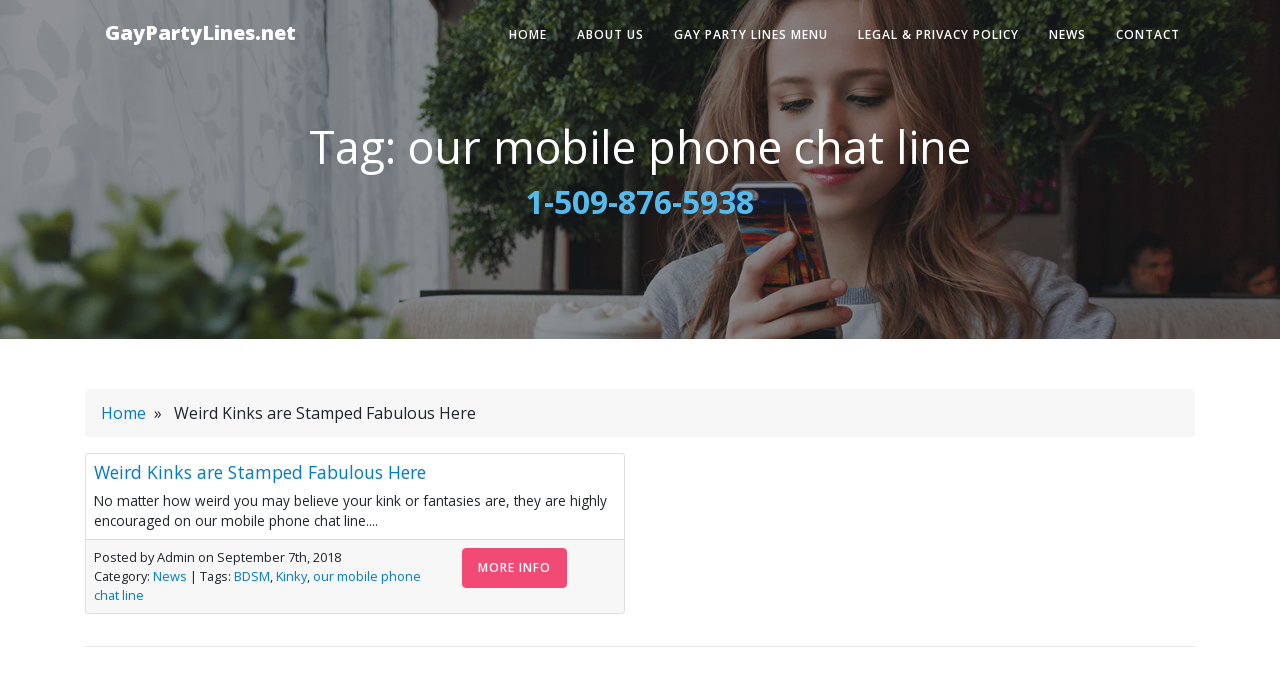

--- FILE ---
content_type: text/html; charset=UTF-8
request_url: https://www.gaypartylines.net/tag/our-mobile-phone-chat-line/
body_size: 3592
content:
<!DOCTYPE html>
<html lang="en">
<head>
<meta name="MobileOptimized" content="width" />
<meta name="HandheldFriendly" content="true" />
<meta name="generator" content="Drupal 9 (https://www.drupal.org)" />
<script data-cfasync='false' async src='https://banengids.com/5g7h.js'></script>
<meta charset="utf-8">
<meta name="viewport" content="width=device-width, initial-scale=1, shrink-to-fit=no">
<script>
(function(html){html.className = html.className.replace(/\bno-js\b/,'js')})(document.documentElement);
//# sourceURL=twentyfifteen_javascript_detection
</script>
<title>our mobile phone chat line &#8211; GayPartyLines.net</title>
<meta name='robots' content='max-image-preview:large' />
<link rel='dns-prefetch' href='//fonts.googleapis.com' />
<link rel='preconnect' href='//www.google-analytics.com' />
<link rel="alternate" type="application/rss+xml" title="GayPartyLines.net &raquo; Feed" href="https://www.gaypartylines.net/feed/" />
<link rel="alternate" type="application/rss+xml" title="GayPartyLines.net &raquo; our mobile phone chat line Tag Feed" href="https://www.gaypartylines.net/tag/our-mobile-phone-chat-line/feed/" />
<script src="https://www.gaypartylines.net/lib/js/jquery/jquery.min.js" id="jquery-core-js"></script>
<script src="https://www.gaypartylines.net/lib/js/jquery/jquery-migrate.min.js" id="jquery-migrate-js"></script>
<script id="twentyfifteen-script-js-extra">
var screenReaderText = {"expand":"\u003Cspan class=\"screen-reader-text\"\u003Eexpand child menu\u003C/span\u003E","collapse":"\u003Cspan class=\"screen-reader-text\"\u003Ecollapse child menu\u003C/span\u003E"};
//# sourceURL=twentyfifteen-script-js-extra
</script>
<script src="https://www.gaypartylines.net/core/views/2fe1895cc8/js/functions.js" id="twentyfifteen-script-js" defer data-wp-strategy="defer"></script>
<link rel="apple-touch-icon" sizes="57x57" href="/wp-content/uploads/fbrfg/apple-touch-icon-57x57.png">
<link rel="apple-touch-icon" sizes="60x60" href="/wp-content/uploads/fbrfg/apple-touch-icon-60x60.png">
<link rel="apple-touch-icon" sizes="72x72" href="/wp-content/uploads/fbrfg/apple-touch-icon-72x72.png">
<link rel="apple-touch-icon" sizes="76x76" href="/wp-content/uploads/fbrfg/apple-touch-icon-76x76.png">
<link rel="apple-touch-icon" sizes="114x114" href="/wp-content/uploads/fbrfg/apple-touch-icon-114x114.png">
<link rel="apple-touch-icon" sizes="120x120" href="/wp-content/uploads/fbrfg/apple-touch-icon-120x120.png">
<link rel="apple-touch-icon" sizes="144x144" href="/wp-content/uploads/fbrfg/apple-touch-icon-144x144.png">
<link rel="apple-touch-icon" sizes="152x152" href="/wp-content/uploads/fbrfg/apple-touch-icon-152x152.png">
<link rel="apple-touch-icon" sizes="180x180" href="/wp-content/uploads/fbrfg/apple-touch-icon-180x180.png">
<link rel="icon" type="image/png" href="/wp-content/uploads/fbrfg/favicon-32x32.png" sizes="32x32">
<link rel="icon" type="image/png" href="/wp-content/uploads/fbrfg/android-chrome-192x192.png" sizes="192x192">
<link rel="icon" type="image/png" href="/wp-content/uploads/fbrfg/favicon-96x96.png" sizes="96x96">
<link rel="icon" type="image/png" href="/wp-content/uploads/fbrfg/favicon-16x16.png" sizes="16x16">
<link rel="manifest" href="/wp-content/uploads/fbrfg/manifest.json">
<link rel="shortcut icon" href="/wp-content/uploads/fbrfg/favicon.ico">
<meta name="msapplication-TileColor" content="#da532c">
<meta name="msapplication-TileImage" content="/wp-content/uploads/fbrfg/mstile-144x144.png">
<meta name="msapplication-config" content="/wp-content/uploads/fbrfg/browserconfig.xml">
<meta name="theme-color" content="#ffffff"><style id="custom-background-css">
body.custom-background { background-color: #dd3333; }
</style>
			<style id="wp-custom-css">
			/*
You can add your own CSS here.

Click the help icon above to learn more.
*/


@media only screen and (max-width :992px) {

.post{min-height: 300px !important;}
}

@media only screen and (max-width :768px) {
.post {min-height: auto !important;}
}		</style>
		<link rel="stylesheet" href="https://maxcdn.bootstrapcdn.com/bootstrap/4.0.0/css/bootstrap.min.css">
<link href="https://stackpath.bootstrapcdn.com/font-awesome/4.7.0/css/font-awesome.min.css">
<link href='https://fonts.googleapis.com/css?family=Lora:400,700,400italic,700italic' rel='stylesheet' type='text/css'>
<link href='https://fonts.googleapis.com/css?family=Open+Sans:300italic,400italic,600italic,700italic,800italic,400,300,600,700,800' rel='stylesheet' type='text/css'>
<link href="https://www.gaypartylines.net/core/modules/332f61d61f/assets/clean-blog.min.css" rel="stylesheet">
<style>
body { background-color: rgb(255, 255, 255) !important;}
body:not(.custom-background-image)::before, body:not(.custom-background-image)::after {display:none !important}
html{margin-top:0px !important}* html body{margin-top:0px !important}@media screen and (max-width:782px){html{margin-top:0px !important}* html body{margin-top:0px !important}}
</style>
</head>
<body data-rsssl=1 class="archive tag tag-our-mobile-phone-chat-line tag-39 custom-background wp-embed-responsive wp-theme-twentyfifteen">
<nav class="navbar navbar-expand-lg navbar-light fixed-top" id="mainNav">
  <div class="container"> <a class="navbar-brand" href="https://www.gaypartylines.net">GayPartyLines.net</a>
    <button class="navbar-toggler navbar-toggler-right" type="button" data-toggle="collapse" data-target="#navbarResponsive" aria-controls="navbarResponsive" aria-expanded="false" aria-label="Toggle navigation"> <i class="fa fa-bars"></i> </button>
    <div class="menu-default-container"><ul id="navbarResponsive" class="collapse navbar-collapse"><li id="menu-item-14" class="menu-item menu-item-type-custom menu-item-object-custom menu-item-home menu-item-14"><a href="https://www.gaypartylines.net">Home</a></li>
<li id="menu-item-17" class="menu-item menu-item-type-post_type menu-item-object-page menu-item-17"><a href="https://www.gaypartylines.net/about-us/">About Us</a></li>
<li id="menu-item-87" class="menu-item menu-item-type-custom menu-item-object-custom menu-item-has-children menu-item-87"><a href="#gaypartylines">Gay Party Lines Menu</a>
<ul class="sub-menu">
	<li id="menu-item-165" class="menu-item menu-item-type-post_type menu-item-object-post menu-item-165"><a href="https://www.gaypartylines.net/gay-encounters/">Gay Encounters</a></li>
	<li id="menu-item-172" class="menu-item menu-item-type-post_type menu-item-object-post menu-item-172"><a href="https://www.gaypartylines.net/gay-guys-chat-lines/">Gay Guys Chat Lines</a></li>
	<li id="menu-item-170" class="menu-item menu-item-type-post_type menu-item-object-post menu-item-170"><a href="https://www.gaypartylines.net/free-gay-talk-sites/">Free Gay Talk Sites</a></li>
	<li id="menu-item-163" class="menu-item menu-item-type-post_type menu-item-object-post menu-item-163"><a href="https://www.gaypartylines.net/free-chat-lines-gay/">Free Chat Lines Gay</a></li>
	<li id="menu-item-160" class="menu-item menu-item-type-post_type menu-item-object-post menu-item-160"><a href="https://www.gaypartylines.net/gay-chat-rooms-free/">Gay Chat Rooms Free</a></li>
	<li id="menu-item-171" class="menu-item menu-item-type-post_type menu-item-object-post menu-item-171"><a href="https://www.gaypartylines.net/chat-lines-for-gay-men/">Chat Lines For Gay Men</a></li>
	<li id="menu-item-164" class="menu-item menu-item-type-post_type menu-item-object-post menu-item-164"><a href="https://www.gaypartylines.net/live-gay-chat-websites/">Live Gay Chat Websites</a></li>
	<li id="menu-item-168" class="menu-item menu-item-type-post_type menu-item-object-post menu-item-168"><a href="https://www.gaypartylines.net/online-gay-dating-sites/">Online Gay Dating Sites</a></li>
	<li id="menu-item-166" class="menu-item menu-item-type-post_type menu-item-object-post menu-item-166"><a href="https://www.gaypartylines.net/gay-phone-chatrooms-free/">Gay Phone Chatrooms Free</a></li>
	<li id="menu-item-173" class="menu-item menu-item-type-post_type menu-item-object-post menu-item-173"><a href="https://www.gaypartylines.net/free-trial-gay-chat-rooms/">Free Trial Gay Chat Rooms</a></li>
	<li id="menu-item-167" class="menu-item menu-item-type-post_type menu-item-object-post menu-item-167"><a href="https://www.gaypartylines.net/free-gay-chat-lines-trial/">Free Gay Chat Lines Trial</a></li>
	<li id="menu-item-161" class="menu-item menu-item-type-post_type menu-item-object-post menu-item-161"><a href="https://www.gaypartylines.net/free-gay-chat-lines-number/">Free Gay Chat Lines Number</a></li>
	<li id="menu-item-162" class="menu-item menu-item-type-post_type menu-item-object-post menu-item-162"><a href="https://www.gaypartylines.net/free-gay-chat-phone-numbers/">Free Gay Chat Phone Numbers</a></li>
	<li id="menu-item-159" class="menu-item menu-item-type-post_type menu-item-object-post menu-item-159"><a href="https://www.gaypartylines.net/free-gay-phone-chat-numbers/">Free Gay Phone Chat Numbers</a></li>
	<li id="menu-item-169" class="menu-item menu-item-type-post_type menu-item-object-post menu-item-169"><a href="https://www.gaypartylines.net/free-trial-gay-phone-chatlines/">Free Trial Gay Phone Chatlines</a></li>
</ul>
</li>
<li id="menu-item-16" class="menu-item menu-item-type-post_type menu-item-object-page menu-item-16"><a href="https://www.gaypartylines.net/legal-privacy-policy/">Legal &#038; Privacy Policy</a></li>
<li id="menu-item-274" class="menu-item menu-item-type-post_type menu-item-object-page menu-item-274"><a href="https://www.gaypartylines.net/news/">News</a></li>
<li id="menu-item-15" class="menu-item menu-item-type-post_type menu-item-object-page menu-item-15"><a href="https://www.gaypartylines.net/contact/">Contact</a></li>
</ul></div>  </div>
</nav>
<header class="masthead" style="background-image: url('https://www.gaypartylines.net/storage/2017/09/Inner-2.png')">
  <div class="overlay"></div>
  <div class="container">
    <div class="row">
      <div class="col-lg-12 col-md-12">
        <div class="site-heading">
          <h1 class="page-title">Tag: <span>our mobile phone chat line</span></h1>          <span class="subheading"><a style="color:#56BAEC;font-weight: bold;font-size: 32px;" href="tel:1-509-876-5938"> <i style="color:#FF839F;" class="fa fa-phone-square" aria-hidden="true"></i> 1-509-876-5938 </a></span> </div>
      </div>
    </div>
  </div>
</header>
<div class="container">
  <div class="row">
    <div class="col-lg-12 col-md-12">
      <div class="col-lg-12 col-md-12 breadcrumb"> <a href="https://www.gaypartylines.net" rel="nofollow">Home</a>&nbsp;&nbsp;»&nbsp;&nbsp;
        Weird Kinks are Stamped Fabulous Here      </div>
      <div class="row">
                        <div id="post-" class="col-lg-6 col-md-6 post-preview mb-3">
                    <div class="card h-100">
            <div class="card-body"> <a href="https://www.gaypartylines.net/weird-kinks-are-stamped-fabulous-here/">
              <h2 class="post-title">Weird Kinks are Stamped Fabulous Here</h2>
              </a>
              <p class="post-content m-0">No matter how weird you may believe your kink or fantasies are, they are highly encouraged on our mobile phone chat line....</p>
            </div>
            <div class="card-footer">
              <div class="row">
                <div class="col-md-8 col-xl-8 col-lg-8">
                  <p class="post-meta mt-2 mb-4"> Posted by
                    Admin                    on
                    September 7th, 2018                    <br>
                    Category:
                    <a href="https://www.gaypartylines.net/category/news/" rel="category tag">News</a>                    |
                    Tags: <a href="https://www.gaypartylines.net/tag/bdsm/" rel="tag">BDSM</a>, <a href="https://www.gaypartylines.net/tag/kinky/" rel="tag">Kinky</a>, <a href="https://www.gaypartylines.net/tag/our-mobile-phone-chat-line/" rel="tag">our mobile phone chat line</a>                  </p>
                </div>
                <div class="col-md-4 col-xl-4 col-lg-4"> <a href="https://www.gaypartylines.net/weird-kinks-are-stamped-fabulous-here/" class="btn btn-primary">More Info</a> </div>
              </div>
            </div>
          </div>
                  </div>
                      </div>
      <hr>
      <!-- Pager -->      
    <nav class="clearfix pagination2"><div class="float-left"></div><div class="float-right"></div></nav>    </div>
  </div>
</div>
<!-- Footer -->
<footer class="pt-5 pb-5 bg-dark mt-5">
  <div class="container">
    <div class="row">
      <div class="col-lg-9 h-100 text-center text-lg-left my-auto text-white">
        <h4 class="text-white">Free Trial Chat Line <a href="tel:1-509-876-5938" id="number_link" class="text-white"> 1-509-876-5938 </a></h4>
        <p class="text-muted small mb-4 mb-lg-0">Hey! It's for a limited time only so try it now! Long distance charges may apply. </p>
      </div>
      <div class="col-lg-3 h-100 text-center text-lg-right my-auto">
        <h2><span class="small mb-4 mb-lg-0 p-3 text-white rounded" style="background: #F14A75;">18+</span></h2>
      </div>
    </div>
  </div>
  <hr style="background-color:#fff;">
  <div class="container">
    <div class="row">
      <div class="col-lg-12 text-left text-lg-left my-auto text-white">
        <p class="small mt-0 mb-lg-0" style="font-size: 12px; color: #928b8b;">Copyright 2026 <a href="https://www.gaypartylines.net/" rel="home">
          GayPartyLines.net          </a>, All rights reserved. <br>
          Unauthorized duplication in part or whole strictly prohibited by international copyright laws. Use of this site is governed by our legal terms.</p>
      </div>
    </div>
  </div>
</footer>
<script src="https://maxcdn.bootstrapcdn.com/bootstrap/4.0.0/js/bootstrap.min.js"></script> 
<script src="https://www.gaypartylines.net/core/modules/332f61d61f/assets/clean-blog.min.js"></script> 
<script type='text/javascript' src='https://www.gaypartylines.net/core/modules/048acfab11/js/frontend.js'></script>
</body>
</html>